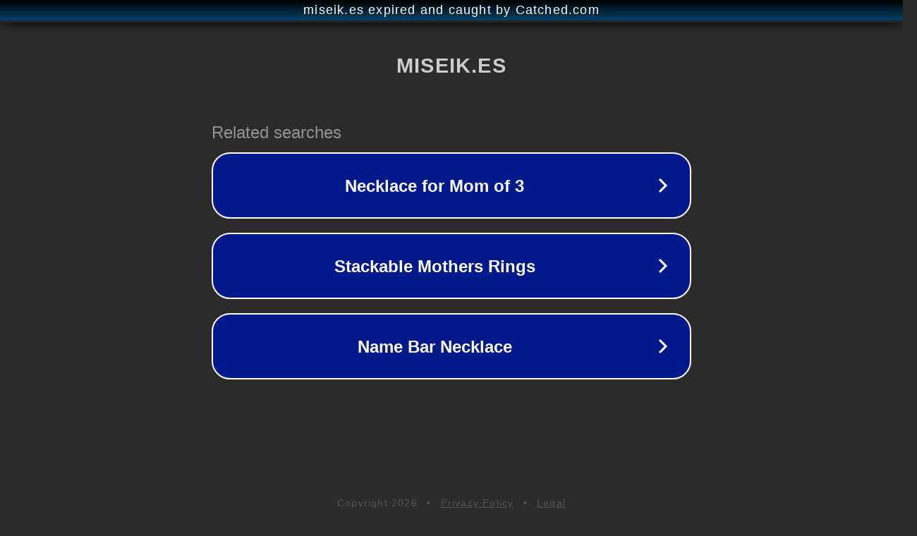

--- FILE ---
content_type: text/html; charset=utf-8
request_url: https://miseik.es/categoria-producto/productos-de-regalo/gift-set-es/
body_size: 1098
content:
<!doctype html>
<html data-adblockkey="MFwwDQYJKoZIhvcNAQEBBQADSwAwSAJBANDrp2lz7AOmADaN8tA50LsWcjLFyQFcb/P2Txc58oYOeILb3vBw7J6f4pamkAQVSQuqYsKx3YzdUHCvbVZvFUsCAwEAAQ==_A+ygNkOm6f2pYrFhUvG54A72EL3hxQn5ECjZWmchtGvKSMkSsCVPlUMAGGEiBc43S4c4S0D0lcpgYTDnqlzXIA==" lang="en" style="background: #2B2B2B;">
<head>
    <meta charset="utf-8">
    <meta name="viewport" content="width=device-width, initial-scale=1">
    <link rel="icon" href="[data-uri]">
    <link rel="preconnect" href="https://www.google.com" crossorigin>
</head>
<body>
<div id="target" style="opacity: 0"></div>
<script>window.park = "[base64]";</script>
<script src="/beyhINDCd.js"></script>
</body>
</html>
